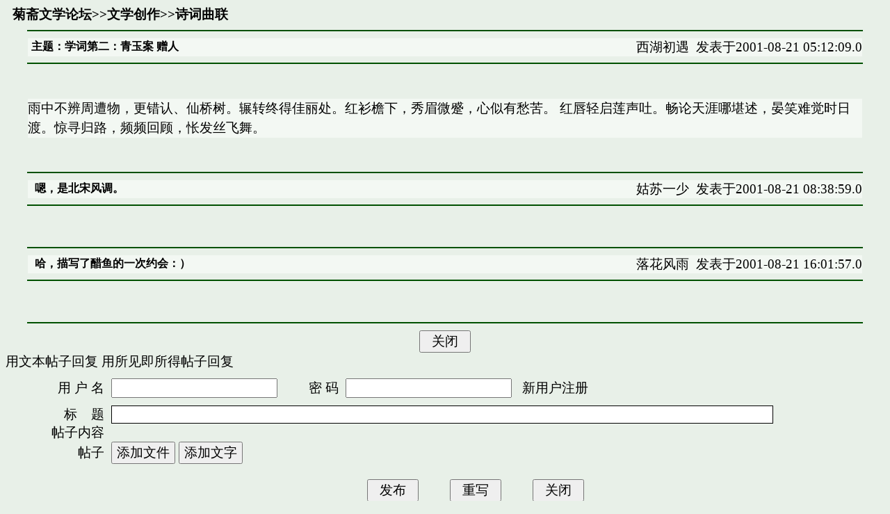

--- FILE ---
content_type: text/html; charset=UTF-8
request_url: http://www.hxtt.com/forum/readpost.jsp?postStyle=2&hostID=3&forumID=1002&postID=2304
body_size: 4714
content:




































<HTML><HEAD>
<meta http-equiv="Content-Type" content="text/html; charset=UTF-8" />
<meta http-equiv="X-UA-Compatible" content="IE=EmulateIE7"><TITLE>学词第二：青玉案 赠人</TITLE>
            
<STYLE>BODY {FONT: 14pt 宋体}
TH{FONT: 14pt 宋体}
TD{FONT: 14pt 宋体}
INPUT{FONT: 14pt 宋体}
SELECT{FONT: 14pt 宋体}
TEXTAREA{FONT: 14pt 宋体}
CONTENT { FONT : 16pt  宋体}
textarea { white-space: pre-wrap }

</STYLE>
<style TYPE="text/css">
<!--
a:link { text-decoration: none; color:black}
a:visited {text-decoration: none;color:black}
A:hover {color:grey; text-decoration: underline}
-->
</style>
    </HEAD>
    <BODY bgColor=#e8f0e8>







        <table border="0" cellpadding="0" cellspacing="0" width="100%">
            <TBODY>
                <TR>
                    <TD width="54%">&nbsp; <B><a href=forumlist.jsp?hostID=3&forumID=1001>菊斋文学论坛</a>&gt;&gt;<a href=postlist.jsp?postType=1&hostID=3&forumID=1009>文学创作</a>&gt;&gt;<a href=postlist.jsp?postType=1&hostID=3&forumID=1002>诗词曲联</a></B></TD>
                    <TD width="46%"></TD>
                </TR>
            </TBODY>
        </TABLE>
        

<TABLE border=0 cellPadding=0 cellSpacing=0 width="100%">
    <TBODY>
        <TR>
            <TD width="100%">
                <HR align=center color=#005100 width="95%">
                <DIV align=center>
                    <TABLE bgColor=#f3f8f3 border=0 cellPadding=0 cellSpacing=0 width="95%">
                        <TBODY>
                            <TR>
                                <TD vAlign=top width="22%">&nbsp;<B><FONT size=3>主题：学词第二：青玉案 赠人</FONT></B></TD>
                                <TD vAlign=top width="22%">
                                    <P align=right><A  HREF=userdetail.jsp?userID=1405&hostID=3&forumID=1002 target=_blank>西湖初遇</a>&nbsp; 发表于2001-08-21 05:12:09.0</P></TD></TR></TBODY></TABLE></DIV>
                <HR align=center color=#005100 width="95%">
            </TD></TR></TBODY></TABLE>
		    <TABLE border=0 cellPadding=0 cellSpacing=0 width="100%">			
   			 <TBODY>
    			    <TR>
            			<TD width="100%">
             			   <P align=left>&nbsp;</P>
           			    <DIV align=center>
                		    <CENTER>
                 		       <TABLE bgColor=#f3f8f3 border=0 cellPadding=0 cellSpacing=0 width="95%">
                          		  <TBODY>
                           			     <TR>
                           		         <TD width="100%">
                             			           <P style="LINE-HEIGHT: 150%">
                                            雨中不辨周遭物，更错认、仙桥树。辗转终得佳丽处。红衫檐下，秀眉微蹙，心似有愁苦。
红唇轻启莲声吐。畅论天涯哪堪述，晏笑难觉时日渡。惊寻归路，频频回顾，怅发丝飞舞。

                                        </P></TD></TR></TBODY></TABLE></CENTER></DIV>
                <P align=left>&nbsp;</P></TD></TR></TBODY></TABLE>

                                        


			<TABLE border=0 cellPadding=0 cellSpacing=0 width="100%">
                            <TBODY>
                                <TR>
                                    <TD width="100%">
                                        <HR align=center color=#005100 width="95%">

                                        <DIV align=center>
                                            <TABLE border=0 cellPadding=0 cellSpacing=0 width="95%">
                                                <TBODY>
                                                    <TR>
                                                        <TD bgColor=#f3f8f3 vAlign=top width="22%">
				&nbsp;
						<B><FONT size=3>嗯，是北宋风调。</FONT></B></TD>
                                                        <TD bgColor=#f3f8f3 vAlign=top width="22%">
                                                            <P align=right><A  HREF=userdetail.jsp?userID=1182&hostID=3 target=_blank>姑苏一少</a>&nbsp; 发表于2001-08-21 08:38:59.0</P></TD></TR></TBODY></TABLE></DIV>
                                        <HR align=center color=#005100 width="95%">
                                    </TD></TR></TBODY></TABLE>
<TABLE border=0 cellPadding=0 cellSpacing=0 width="100%">
    <TBODY>
        <TR>
            <TD width="100%">
                <P align=left>　</P>
                <DIV align=center>
                    <CENTER>
                        <TABLE bgColor=#f3f8f3 border=0 cellPadding=0 cellSpacing=0 width="95%">
                            <TBODY>
                                <TR>
                                    <TD width="100%">
                                        <P style="LINE-HEIGHT: 150%">
                                            
                                        </P></TD></TR></TBODY></TABLE></CENTER></DIV>
            </TD></TR></TBODY></TABLE>
            


			<TABLE border=0 cellPadding=0 cellSpacing=0 width="100%">
                            <TBODY>
                                <TR>
                                    <TD width="100%">
                                        <HR align=center color=#005100 width="95%">

                                        <DIV align=center>
                                            <TABLE border=0 cellPadding=0 cellSpacing=0 width="95%">
                                                <TBODY>
                                                    <TR>
                                                        <TD bgColor=#f3f8f3 vAlign=top width="22%">
				&nbsp;
						<B><FONT size=3>哈，描写了醋鱼的一次约会：）</FONT></B></TD>
                                                        <TD bgColor=#f3f8f3 vAlign=top width="22%">
                                                            <P align=right><A  HREF=userdetail.jsp?userID=1274&hostID=3 target=_blank>落花风雨</a>&nbsp; 发表于2001-08-21 16:01:57.0</P></TD></TR></TBODY></TABLE></DIV>
                                        <HR align=center color=#005100 width="95%">
                                    </TD></TR></TBODY></TABLE>
<TABLE border=0 cellPadding=0 cellSpacing=0 width="100%">
    <TBODY>
        <TR>
            <TD width="100%">
                <P align=left>　</P>
                <DIV align=center>
                    <CENTER>
                        <TABLE bgColor=#f3f8f3 border=0 cellPadding=0 cellSpacing=0 width="95%">
                            <TBODY>
                                <TR>
                                    <TD width="100%">
                                        <P style="LINE-HEIGHT: 150%">
                                            
                                        </P></TD></TR></TBODY></TABLE></CENTER></DIV>
            </TD></TR></TBODY></TABLE>
            
<HR align=center color=#005100 width="95%">
<center>

<INPUT type=button value="  关闭  " onclick="window.close()">
</center>


           <a href="readpost.jsp?postStyle=1&hostID=3&forumID=1002&postID=2304">用文本帖子回复</a>

           <a href="readpost.jsp?postStyle=3&hostID=3&forumID=1002&postID=2304">用所见即所得帖子回复</a>




<br>  

<DIV align=center>
    <CENTER>

<FORM name=postform1 action="post.jsp?hostID=3&forumID=1002" method=post   ENCTYPE="multipart/form-data">
    <input type=hidden name=rootID value=2304>
    <input type=hidden name=parentID value=2304>
    <input type=hidden name=postType value=1>
    <input type=hidden name=postStyle value=2>

  <TABLE border=0 cellPadding=0 cellSpacing=0 width="90%">
  <TBODY>

 
  <TR height=50>
    <TD align=right width="7%">用&nbsp;户&nbsp;名&nbsp;&nbsp;</TD>
    <TD height=23 width="25%"><INPUT maxLength=15 name=username
      title="发布信息前必须确认用户名已经登记，并选择和合适的登录方式"
      value="">
    &nbsp;&nbsp;&nbsp;&nbsp;&nbsp;&nbsp;&nbsp;&nbsp;密 码&nbsp;&nbsp;<INPUT maxLength=10 name=password
      title=请参见登记用户里面关于登录方式的说明 type=password
      value=""
    	>
	&nbsp;&nbsp;<A href="register.jsp?hostID=3">新用户注册</A>
	</TD>
      </TR>
  

  <TR>
    <TD align=right width="7%">标&nbsp;&nbsp;&nbsp; 题&nbsp;&nbsp;

</TD>
    <TD width="73%"><INPUT maxLength=120 name=title size=85
      style="BORDER-BOTTOM: #000000 1px solid; BORDER-LEFT: #000000 1px solid; BORDER-RIGHT: #000000 1px solid; BORDER-TOP: #000000 1px solid"
      title=为了他人便于阅读，请尽量将帖子的主旨表达在标题中
      value=""
   ></TD></TR>

  <TR>
    <TD align=right width="7%">帖子内容&nbsp;&nbsp;</TD>
    <TD width="73%" id=postspan noWrap valign=middle></TD></TR>

  <TR>
    <TD align=right width="7%">帖子&nbsp;&nbsp;</TD>
    <TD width="73%" noWrap valign=middle>
<script language="JavaScript">
        var isIE = (navigator.userAgent.indexOf("MSIE") != -1);
        
        
        var objectIndex = 0;
            
        function addPostObject(isFile) 
        {
            addInputObject("postspan", (isFile? "f":"t") + (objectIndex++),isFile);
        }
            
        function addInputObject(spanId, objectId, isFile) 
        {
            var span = document.getElementById(spanId);
            if (span != null) 
            {
                var divObj = document.createElement("div");
                divObj.id = objectId;
                    
                var inputObj;
                var clearObj;
                var deleteObj;
                if (isIE) 
                {
                    if(isFile){
                        inputObj = document.createElement("<input type=file>");
                    }else{
                        inputObj = document.createElement("textarea");
                    }
//                    clearObj =  document.createElement("<input type=button onclick=clearInputObject('" + spanId + "','" + objectId + "',"+isFile+")>");
 //                   deleteObj = document.createElement("<input type=button onclick=deleteInputObject('" + spanId + "','" + objectId + "')>");
                    clearObj =  document.createElement("<input type=button onclick=\"clearInputObject('" + spanId + "','" + objectId + "',"+isFile+")\">");
                    deleteObj = document.createElement("<input type=button onclick=\"deleteInputObject('" + spanId + "','" + objectId + "')\">");
                } 
                else 
                {
                    if(isFile){
                        inputObj = document.createElement("input");
                        inputObj.type = "file";
                    }else{
                        inputObj = document.createElement("textarea");
                    }
                    clearObj = document.createElement("input");
                    clearObj.type = "button";
                    clearObj.setAttribute("onclick", "clearInputObject('" + spanId + "','" + objectId + "',"+isFile+")", 0);
                    deleteObj = document.createElement("input");
                    deleteObj.type = "button";
                    deleteObj.setAttribute("onclick", "deleteInputObject('" + spanId + "','" + objectId + "')", 0);
                }
            
                inputObj.name = objectId;
                inputObj.className = "input";
                if(isFile){
                    inputObj.size = "62";
                    clearObj.value  = "放弃文件";
                    deleteObj.value = "删除内容";
                }else{
                    inputObj.cols="60";
                    inputObj.rows="6";
                    clearObj.value =  "放弃文字";
                    deleteObj.value = "删除内容";
                }


                divObj.appendChild(inputObj);
                divObj.appendChild(document.createTextNode(" "));
                divObj.appendChild(clearObj);
                divObj.appendChild(document.createTextNode(" "));
                divObj.appendChild(deleteObj);
                span.appendChild(divObj);
            }
        }
            
        function deleteInputObject(spanId, objectId) 
        {
            var span = document.getElementById(spanId);
            var divObj = document.getElementById(objectId);
            if (span != null && divObj != null) 
            {
                span.removeChild(divObj);
            }
        }
        function clearInputObject(spanId, objectId, isFile) 
        {
            var span = document.getElementById(spanId);
            var divObj = document.getElementById(objectId);
            if (span != null && divObj != null) 
            {
                if(isFile){
                    var inputObj;
                    if (isIE) 
                    {
                        inputObj = document.createElement("<input type=file>");
                    } 
                    else 
                    {
                        inputObj = document.createElement("input");
                        inputObj.type = "file";
                    }
            
                    inputObj.name = objectId;
                    inputObj.className = "input";
                    inputObj.size = "62";
                    var oldinputObj = divObj.firstChild;
                    divObj.insertBefore(inputObj,oldinputObj); 
                    divObj.removeChild(oldinputObj);
                }else{
                    divObj.firstChild.value="";
                }
            }
        }

        function do_submit()
        {
            var span = document.getElementById("postspan");
            var divs = span.getElementsByTagName("div");
            var result="";
       
            for(var i=0;i<divs.length;i+=1){
		var obj=divs[i].firstChild;
                if(obj.value==""){
                    continue;
                }
		if(obj.name.charAt(0)=="f"
			  && !/\.(gif|jpg|jpeg|png|GIF|JPG|PNG|doc|DOC|docx|DOCX|txt|TXT|pdf|PDF|ppt|PPT|xls|XLS|xlsx|XLSX|wps|WPS|sgf|SGF|gib|GIB|tgf|TGF|rsgf|RSGF|sdb|SDB)$/.test(obj.value)) {  
           		alert("文件类型必须是图片(gif,jpeg,jpg,png)或文档(txt,doc,pdf,ppt,xls,wps)中的一种");  
            		clearInputObject("postspan", obj.name, true); 
            		return false;  
		}
                if(result!=""){
                    result=result+",";
                }
                result=result+divs[i].firstChild.name;
            }
            if(result==""){
                alert("没有任何内容！");

                return false;
            }
            document.postform1.paraInfos.value=result;
            document.postform1.submitid.value="1548197186-697753881";
            document.postform1.submit();
            return false;
        }
</script>
    <input type=hidden name=paraInfos value="">
                           <INPUT onclick=addPostObject(1) type=button value=添加文件>
                           <INPUT onclick=addPostObject(0) type=button value=添加文字>    </TD></TR>

  <TR>
    <TD align=right width="7%">&nbsp;</TD>
    <TD  width="73%" align=center>


  <input type='hidden' name='submitid'      value="www.hxtt.com">
<br><INPUT title=写完了，用这个提交到论坛，便于他人访问 type=submit value="  发布  " onclick="return do_submit();">&nbsp;&nbsp;&nbsp;&nbsp;&nbsp;&nbsp;&nbsp;&nbsp;&nbsp;<INPUT type=reset value="  重写  ">&nbsp;&nbsp;&nbsp;&nbsp;&nbsp;&nbsp;&nbsp;&nbsp;&nbsp;<INPUT type=button value="  关闭  " onclick="window.close()"></TD></TR>

  <TR><TD width="7%"></TD>
    <TD width="73%">
      <P align=center></P></TD></TR></TBODY></TABLE>

</FORM>
</CENTER></DIV>



</BODY></HTML>


















